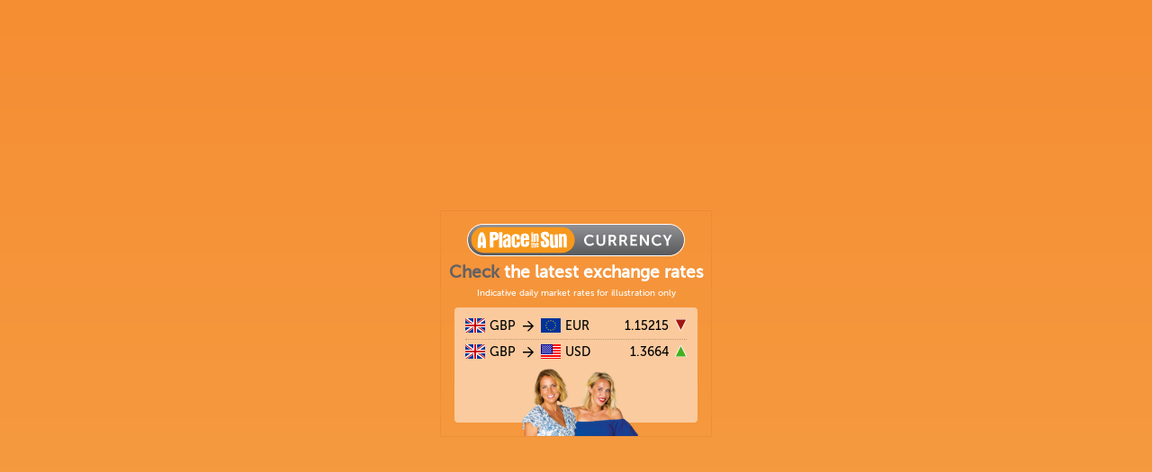

--- FILE ---
content_type: text/html; charset=UTF-8
request_url: https://widgets.aplaceinthesuncurrency.com/?url=http://buzzpatha.weebly.com
body_size: 14032
content:
<!doctype html>
<html lang="en-gb">
<head>

    <meta charset="utf-8">
    <meta http-equiv="X-UA-Compatible" content="IE=edge">
    <meta name="viewport" content="width=device-width, initial-scale=1.0">

    <link rel="icon" type="image/png" sizes="16x16" href="[data-uri]" />

    <title>Currency Widget</title>

    <link rel="stylesheet" href="dist/main.css">

</head>
<body>

    <a class="wrapper" href="http://buzzpatha.weebly.com" target="_blank" rel="noopener">

        <div class="brand">
            <span>
                <svg viewBox="0 0 239 34" xmlns="http://www.w3.org/2000/svg" fill-rule="evenodd" clip-rule="evenodd" stroke-linejoin="round" stroke-miterlimit="1.41"><g fill-rule="nonzero"><path d="M15.6 0C7.03 0 0 7.02 0 15.6v2.77c0 8.59 7.02 15.61 15.6 15.61h207.8c8.58 0 15.6-7.02 15.6-15.6V15.6C239 7.02 231.98 0 223.4 0H15.6z" fill="url(#_Linear1)"/><path d="M104.38 31.15H17.32A13.79 13.79 0 0 1 3.64 17.47v-.96c0-7.53 6.16-13.68 13.68-13.68h87.06c7.52 0 13.68 6.16 13.68 13.68v.96c0 7.52-6.16 13.68-13.68 13.68" fill="#f8981c"/><path d="M34.85 16.93h-.05.05zm.55-4.51h-.04.05-.01zm.4 5.4v.05-.06.01zm.2-6.29h-.04.05H36zm.14.47h-.03.03zm.04-1.07l-.05-.05.05.05zm.6 7.2l-.04.05.05-.05h-.01zm.1-1.93c.03 0 .06.02.06.05 0 .03-.03.05-.05.05-.03 0-.03-.02-.03-.05 0-.03 0-.05.03-.05m.45-1.38v.05-.05zm.4 3.78h-.05.05zm-3.34 3.77l-.05-.72v-5.97l.05-.1c0-.53-.05-.53-.05-.53.02-.31.07-.91.1-.91 0-.03-.03-.05-.05-.05v-.68c.05 0 .15-.03.15-.08 0-.03-.15-.16-.15-.34 0-.13.05-.2.05-.36 0-.26-.05-.58-.05-.89l.05-.1c-.05 0-.05-.1-.05-.16l.05-.5c-.08-.05 0-.2 0-.22 0-.58.04-.54.3-.54l-.22-.06c0-.08.07-.06-.03-.06-.13 0-.1-1.45-.1-1.45 0-.6.16-.46 1.13-.5.45-.03 1 .02 1.66.02.63 0 .86.05.86.68l-.05.44c0 .13.05.24.05.37 0 .46-.1.96-.1 1.43.02.02.05.1.05.13 0 .08-.1.13-.1.23 0 .13.1.19.1.32s-.1.18-.1.26c0 .13.03.14.03.3 0 .05.04.14.02.2.05.04 0 .33 0 .41l-.05.28c0 .13.15 0 .15.53 0 .15 0 .34-.1.44h-.13c0 .2.18 0 .18.2-.03 0-.05.06-.05.09 0 .02.1.07.1.23 0 .29-.1.6-.1.91 0 .03.1.1.1.1 0 .03-.03.24-.1.27.05.02.05.05.05.08v.08c0 .02-.05.05-.05.05 0 .25 0 .5.05.75v.84c0 .15-.05.1-.05.23.12.13.1.26.1.42v.99c-.05 0-.05.05-.05.1 0 .26.07.45.07.7H38l.05.11v.94c-.04.12-.06.23-.06.25 0 .16.06.27.06.8 0 .72.05 1.4.05 2.1v.37c0 .57-.36.73-.8.73-.18 0-.81-.08-.81-.1 0 0-.08.02-.1.05H34.8c-.43 0-.05-.11-.3-.11-.03.02-.06-.15-.12-.1l.02-2.9zm37.9-3.8c0-.16-.03-.3-.03-.46 0-.07.03-.15.03-.24 0-.7-.11-1.42-.11-2.13l.01-.28-.03-.03c.03-.1.03-.14.03-.25l-.03-.1c0-.01.03-.32.03-.5 0-.24-.03-.47-.03-.7 0-.41.05-.8.05-1.22l.02-2.08c0-.43-.64-.48-1.03-.48-.92 0-1.15-.12-1.15.73l.02.59v.08c0 .48.04.98.04 1.44l-.03.22c0 .1 0 .6.02.7v.1l.01.68-.03.26.03.15c0 .1 0 .14-.03.22v1.66l-.03.24s.03.06.03.1c0 .35-.06.7-.06 1.05 0 .48-.02.7.51.7.2 0 .4-.04.61-.04.22 0 .45.04.67.04.28 0 .48-.02.48-.45m3.35-7.09c.35.31.31.95.31 1.35 0 1.79.04 3.3.04 4.87 0 0-.04.4-.04.55 0 .36.05.67.38.77.51 0 .88.04 1.44.04.28 0 .31-.14.31-.34 0-1.5-.03-2.76-.03-4.49.03-.17.03-.3.03-.43 0-1.53.19-4-1.7-4-.6 0-1.08.15-1.53.56V10c-.01-.12-1.7-.1-1.74-.1-.34 0-.37.09-.37.58 0 2.29 0 4.7.06 6.95l-.03.18c.02.17 0 1.35.1 1.35.6.08 1.55.03 1.97.03l.06-.12.01-1.5c0-1.72-.04-3.46-.04-5.2 0-.45.04-.68.77-.68M71.26 24.2v-2.56l.03-.28h.21c.03 0 .04-.1.04-.12l-.04-.74-.01-.03h-.21l-.02-.05.03-.5c0-.38-.06-.27-.18-.27l-1.01.22v.5c0 .1-.23.05-.3.16-.04.23-.05.5-.05.74 0 .04.01.12.07.12h.28v1.2l.03.03-.01.03c-.03.17-.03.37-.03.55 0 .16.04.41.04.41 0 .02-.05.26-.05.38 0 .36.02.73.04 1.09.13.44.37.5.83.5.15 0 .6-.06.6-.17l.02-.84-.01-.01c-.3 0-.3-.17-.3-.36m35.28-14.13c-1 0-1.79.23-2.53.92v-.61c-.02-.2-2.8-.16-2.86-.16-.56 0-.6.13-.6.95 0 3.75 0 7.73.1 11.41l-.06.3c.03.29 0 2.23.16 2.23 1 .13 2.55.05 3.24.05l.1-.2.02-2.45c0-2.84-.07-5.7-.07-8.56 0-.74.07-1.12 1.28-1.12.56.51.5 1.56.5 2.22 0 2.94.06 5.41.06 8 0 0 .2.12-.03.12l-.02.79c0 .59.07 1.1.6 1.25.85 0 1.46.08 2.38.08.46 0 .51-.23.51-.56 0-2.48-.05-4.55-.05-7.38.05-.28.05-.49.05-.72 0-2.5.31-6.56-2.78-6.56m-42.67 4.57c-.1.13-.58.16-1 .16h-.78l-.16-.06v-1.73c0-.46.44-.85.87-.85.61 0 .84.21 1.07.85v1.63zM66.6 11c-.15-.3-.35-.28-.56-.46a4.83 4.83 0 0 0-2.93-.92c-2.06 0-3.73.37-4.45 2.52a9.2 9.2 0 0 0-.38 2.9c0 .1 0 .17.05.22v2.3c0 .2.05.33.05.36l-.05 1.66.05.56c0 .13-.05.59-.05.56 0 3.88 3.3 3.86 5.7 3.86 1.22 0 3.29-1.02 3.5-2.38.04-.35.1-.81.25-1.12v-2.2c0-.15-.2-.3-.36-.3h-2.98c-.39 0-.62.18-.62.58 0 .67.05 1.28.05 1.97-.05.46-.4.92-.89.92-.69 0-1.1-.51-1.1-1.17 0-.31.05-.62.05-.9 0-.33-.1-.64-.1-.94 0 0 .1-.38.1-.56-.05-.06-.05-.16-.05-.23 0 .02.05-.54.05-1.08l.1-.1h4.52c.85 0 1.28-.53 1.28-1.17 0-.46-.1-.87-.1-1.28 0-.18.1-.33.1-.51A5.2 5.2 0 0 0 66.6 11m21.33 4.52l-2.89-2.27c-.43-.33-.66-.9-.66-1.43 0-.82.36-.82 1.25-.82.87.41.74 1.56.74 2.3h1.3a.97.97 0 0 1 .28-.05l1.77.03c.06 0 .07.1.07-1.26 0-3.27-1.7-4.26-4.7-4.26-1.99 0-4.56.87-4.56 3.62a5 5 0 0 0 1.27 3.76c.03 0 .03-.03.1-.03 0 .41.67 1.02 1 1.02.13.05.54.67.72.82.6.39 1.17.84 1.68 1.35.08 0 .18.05.13.16.5.76.66 1.4.66 2.32 0 .59-.13 1.43-.9 1.43-.02 0-.12-.1-.2-.1-.76-.44-.53-.87-.76-1.71 0 .07.1-1.38.1-1.69v-.15c0-.38-.38-.3-.74-.3-.94 0-1.74-.06-2.7-.06-.39 0-.42.38-.42.77v.38c0 4.09.49 5.85 4.8 5.85 1.51 0 3.58-.39 4.22-1.97l-.05-.1c.25 0 .58-1.48.58-2.12 0-2.14-.46-4.19-2.09-5.49m11.54-2.4v-.13c0-.46-.08-2.06-.08-2.2l-.1-.04c-.49 0-1.05-.05-3.19-.05-.15.1-.15 1.43-.15 1.94 0 3.11.05 6.5.05 9.5l-.05.6c-.03.18-.54.36-.64.36h-.03a4.2 4.2 0 0 0-.56-.05c-.59-.43-.43-1.27-.46-1.94l-.05-5.66.01-.02v-.52l-.06-.1c.1-.46.05-1.08.05-1.82 0-.2-.15-.1-.15-.25.12-.13.15-.26.15-.46 0-.26.1-1.64-.61-1.64h-1.15c-.2-.02-1.1-.05-1.28-.05-.4 0-.48.18-.48.36l.02.26c0 .3.05 6.86.05 10.41.13 1.82.2 4.16 2.76 4.16.9 0 1.91-.12 2.48-.92h.05v.57l.15.15c.51.07 2.58.07 2.73.07.26 0 .49-.05.56-.27 0-3.53.03-5.65.03-7.46 0-1.53-.03-2.83-.08-4.57-.05-.15.03-.23.03-.23m-22.5 8.68c-.04.05-.2.06-.34.06h-.27l-.05-.02v-.59c0-.16.15-.29.3-.29.2 0 .28.07.36.29v.55zm.93-1.23c-.06-.1-.13-.1-.2-.16a1.64 1.64 0 0 0-1-.31c-.93 0-1.63.22-1.63 1.83 0 .04 0 .06.02.08v.78c0 .07.02.11.02.12l-.02.57.02.19-.02.19c0 1.31 1.12 1.3 1.93 1.3.42 0 1-.34 1.07-.8.01-.12.03-.28.08-.38v-.75c0-.05-.07-.1-.12-.1h-.9c-.12 0-.2.06-.2.2l.02.67c-.02.15-.14.3-.3.3-.24 0-.38-.17-.38-.4l.02-.3-.03-.31.03-.2c-.02-.01-.02-.05-.02-.07l.02-.37.03-.03h1.54c.28 0 .31-.18.31-.4 0-.16-.04-.3-.04-.43 0-.06.04-.12.04-.18 0-.38-.04-.7-.3-1.04m-3.62-.06c-.07 0-.17-.1-.21-.1h-.44a.9.9 0 0 0-.6.3v-.78c0-.17-.26-.2-.5-.2l-.36.01h-.14c-.07 0-.15.01-.18.07 0 3.4.02 4.74.02 5.55l.02.14c0 .01.6.03 1.01.03.09-.01.12 0 .14-.09v-3.92c0-.14.13-.2.24-.2.42 0 .35.46.35.7 0 .22.07.77.03.77l-.02.23v1.77c.02.02.02.04.02.05l-.02.33c0 .07 0 .14.02.22.05.1.14.16.26.16h.84c.04 0 .05-.05.05-.07V22.6c.02-.04.02-.06.02-.1 0-1.14-.07-1.8-.55-2m-58.36-.94h-.81c-.16 0 0 .43-.2.43v-.46h-.47l-.05-.07v-.23c0-.49.05-1.05.05-1.56 0-.15-.1-.3-.1-.43 0-.23.15-.44.15-.67 0-.12-.05-.18-.05-.28 0-.74.26-1.53.26-2.32l-.05-.08c0-.02.07-.1.1-.1l.25-1.02c0-.1.1-.36.23-.41.16 0 .23.82.33.97l.16.9c.2.2.3 1.3.3 1.58 0 .15-.05.2-.05.53 0 .87.16 1.74.16 2.58 0 .13-.03.64-.2.64m3.39-5.03l-.77-2.68c-.05-.18-.2-.3-.25-.46 0 .05-.92-2.78-1.66-2.78-.1 0-.34-.03-.59-.03-.26 0-.51.03-.59.03l-.1-.05h-.71l-.1.05-.16-.05s-.1.1-.13.1c-.1 0-.2-.13-.35-.13-.52 0-1.23 1.66-1.49 2.2-.3.63-.84 2.42-.92 2.42v-.03l-.02.03c0 .03.08.05.08.08 0 .02-.08.1-.08.15h.15c0 .18-.18-.05-.18.46-.07.38-.3.9-.3 1.25 0 .15.15.1.15.26 0 .23-.25.23-.25.46h.07c0 .23-.13.43-.13.66 0 .08.06.1.06.2-.1.06-.13.1-.13.16h.02l.05.1c-.05.05-.05.1-.05.18 0 .08 0 .13.1.13-.1.02-.12.1-.12.2 0 .05 0 .13.02.15-.07 0-.1.05-.1.08 0 0 .05.1.05.18 0 .02-.07.13-.1.15.03.03.15.15.15.23 0 .18-.2.28-.2.41.02.05.13.15.15.15v.62c0 .15-.2.15-.2.25s.05.3.05.3h.13c0 .21-.26.19-.26.36h.1c0 .1-.07.13-.07.24 0 .12.15.15.15.25s-.15 0-.15.15c0 .08.05.18.05.28 0 .97-.1 1.94-.1 2.94 0 .26.05.71.05 1.07 0 .08-.05.2-.05.23 0 .08.1.1.15.13.9 0 1.5.05 2.42.05.03 0 .1-.05.1-.05h.47c1.02 0 .61-2.43.61-2.78l.05-.05c.66 0 1.46-.05 1.69-.05l.05-.06c.05.03.05.08.05.16v.3c0 .2.02.44.3.49-.12.05-.28.08-.3.2.1.62.1 1.15.1 1.74 0 .05.23.1.36.1h2.88c.1 0 .36 0 .41-.15 0-2.45-.05-3.65-.05-4.78 0-1.91 0-2.93-.56-6.2m51.17-4.88c.2 0 .36-.03.56-.03.54 0 .6.03.76.03.27 0 .47-.04.47-.45 0-.71-.24-.76-1.68-.76-.28 0-.59.06-.59.4v.22c0 .31.03.6.48.6m-40.84 4.59c-.13.13-.26.08-.26.25-.02-.02-.05-.05-.07-.05-.23 0-.51.05-.74.1l-.06-.07h-.39l-.02-.03c-.03-.3-.15-.57-.15-.87l.05-1.35c0-.05-.02-.13.05-.2v-.82c0-.05.75-.1.77-.1.36 0 1.38.1 1.38 1.76 0 .48-.18 1.07-.56 1.38m2.07-5.77c-.8-.28-1.4-.46-2.28-.46-.2 0-.35.08-.4.08l-.41-.08c-.08 0-.55.08-.9.1h-.76c-.18 0-1.84 0-2.05.02-.75 0-.73.05-.83 1.32.02.47.08 1.1.13 1.56-.03 0-.03.57-.03.68v.49c0 .05.05.18.05.28-.02.03-.05.03-.05.16 0 0 .05.03.05.05l-.02.16c0 .13 0 .26-.03.26.03 0-.02.52-.02.72 0 .13.05.31.05.44 0 .08-.08.4-.05.52l.07.89c0 .05.03.23.06.26-.03.05-.06.05-.06.07 0 .03.06.08.06.13 0 .1-.06.21-.06.29 0 .1.06.1.06.18 0 .18-.08.41-.08.6 0 .1.05.39.05.46 0 .1-.05.57-.05.76 0 .18.05.54.02.54v.37c.06.02.06.07.06.13 0 .15 0 .25-.06.38l.03 1.3v1.17c0 .39.03.78.03 1.04 0 .1-.06.6-.06.75 0 .03.03.1.06.13 0 .57-.03.83.44 1.14l1.14-.02s.02-.06.05-.06c.34 0 .65.06.96.06.42 0 .6-.03 1.04-.08.04-.03.08-.1.1-.19l.01.1v-.1c.1-.34.12-.98.12-1.08 0-.86-.08-2-.08-2.6l.03-.72c0-.57-.06-.95-.07-2.45 0-.42.03-.8.28-.81 2.5-.1 5.49.15 5.49-4.32 0-1.58-.18-2.94-1.23-4.13-.2-.24-.71-.21-.86-.5m25.04 10.76c-.74 0-1.43.05-2.2.05-.4.1-.66 0-.66.74 0 .56.05 1.1.05 1.66 0 .53-.28 1.17-.9 1.17-1.09 0-1.11-1.22-1.09-1.22v-1.18c-.07-.15-.1-.53-.1-.71.05-.08.1-.36.1-.51a.65.65 0 0 1-.05-.23c0-.33.05-.67.05-1 0-.46-.15-.92-.15-1.35 0-.15.05-.33.05-.49 0-.07-.05-.15-.05-.23l.05-.35v-1.87c0-.4.38-.87.77-.87 1.2 0 1.2.97 1.27 1.9 0 .48-.1 1.02-.1 1.5 0 .18.08.23.23.23 2.99 0 3.37.13 3.37-1.3 0-.36-.1-.67-.1-1.02 0-.08.05-.13.05-.2 0-.98-.41-1.72-.97-2.48v-.03c0-.1-.28-.1-.36-.23a5.93 5.93 0 0 0-.4-.36c-.52-.4-2.3-.56-2.87-.56-1.73 0-3.55.54-4.18 2.4-.13.36-.31.59-.31 1.02V16l.05.1c0 .33.05.74.05.9 0 .12-.05.17-.05.32 0 1.07.08 2.17.1 3.25.03 1.45.05 2.93 1.23 3.9 1.07.92 1.91.97 3.34.97 1.84 0 3.47-.36 4.27-2.25.25-1.53.25-2.01.25-3.14 0-.66-.07-.81-.74-.81m-12.64-.46c0 1.07-.15 2.1-.15 3.16 0 .7-.59.9-1.15.9-.2 0-.56-.3-.59-.51 0-.7-.05-1.36-.05-2.05 0-1.02.1-1.91 1.13-2.42.07-.05.69-.3.71-.3.13.5.1.76.1 1.22m3.25 1.35c0-1.05-.2-2.14-.2-3.19.2-1.09.21-2.2.04-3.3 0-2.19-2.35-3.26-3.62-3.26-.18 0-.39.07-.7.07h-.68c-2.2 0-3.52 1.87-3.52 3.73 0 .67 1.02.7 1.6.7.64 0 1.69 0 1.69-.9 0-.3-.03-.2.05-.18 0-.08-.05-.15-.05-.2.4-.57.9-.6 1.07-.87 0 .2.51.2.66.3.36.28.52.87.52 1.33 0 .67-1.87 1.3-2.25 1.46-.82.33-2.4 1.25-2.94 2.4a4.45 4.45 0 0 0-.3 1.94c.04 1 .07 1.08.23 1.13.16.05-.14.08-.14.24.03.75.07 1.66.37 2.2.28 1.33 1.37 1.69 2.6 1.69a3.3 3.3 0 0 0 2.27-.97c.08.35-.07.81.46.81.1 0 .18-.1.28-.1.13 0 .23.05.36.05.1 0 .13-.08.2-.1 0 .1.08.1.18.1.28 0 .6-.05.85-.05.05 0 .15 0 .2.05.18 0 .46-.02.61-.15.08-1.13.2-2.3.2-3.42 0-.3-.1-.56-.1-.85 0-.22.06-.43.06-.66m94.77-8.87h2.2v7.72c0 1.62 1.05 2.53 2.66 2.53s2.68-.91 2.68-2.54v-7.71h2.2v7.72c0 2.7-1.96 4.54-4.86 4.54-2.92 0-4.88-1.84-4.88-4.54v-7.72zm-7.47-.2a6.24 6.24 0 0 1 4.45 1.64l-1.05 1.63s-1.38-1.27-3.3-1.27c-2.54 0-4.04 1.9-4.04 4.14 0 2.3 1.55 4.31 4.06 4.31a5.2 5.2 0 0 0 3.5-1.52l1.15 1.57s-1.66 1.96-4.74 1.96h-.17a6.09 6.09 0 0 1-6.06-6.29c0-3.5 2.65-6.18 6.2-6.18v.01zm74.72 0a6.24 6.24 0 0 1 4.45 1.64l-1.05 1.63s-1.38-1.27-3.3-1.27c-2.54 0-4.04 1.9-4.04 4.14 0 2.3 1.55 4.31 4.06 4.31A5.2 5.2 0 0 0 213 20l1.15 1.57s-1.66 1.96-4.73 1.96h-.17a6.09 6.09 0 0 1-6.06-6.29c0-3.5 2.64-6.18 6.2-6.18h-.01zm-22.52 2.08h-5.02v3.16h4.06v1.89h-4.06v3.24h5.3v1.88h-7.5V11.26h7.23v1.88h-.01zm5.6 10.17h-2.2V11.26h2.2l4.56 6.96c.46.7 1 1.87 1 1.87h.04s-.12-1.16-.12-1.87v-6.96h2.17V23.3h-2.17l-4.57-6.94c-.46-.7-1-1.87-1-1.87h-.04s.12 1.16.12 1.87v6.94l.01.01zm29.27 0h-2.2v-5.04l-4-7.01h2.48l1.89 3.55c.39.74.7 1.63.73 1.6h.03s.34-.86.73-1.6l1.87-3.55h2.48l-4.01 7.01v5.04zm-63.94 0h-2.19V11.26h3.89c1.3 0 1.9.1 2.43.34 1.2.54 1.97 1.7 1.97 3.29 0 1.44-.77 2.79-2.04 3.3v.03s.17.17.4.6l2.49 4.5h-2.45l-2.4-4.5h-2.1v4.5-.01zm12.03 0h-2.2V11.26h3.9c1.3 0 1.9.1 2.42.34 1.2.54 1.97 1.7 1.97 3.29 0 1.44-.76 2.79-2.04 3.3v.03s.17.17.41.6l2.48 4.5h-2.45l-2.39-4.5h-2.1v4.5-.01zm-10.36-10.17h-1.67v3.77h1.97c1.17 0 1.9-.7 1.9-1.9 0-1.16-.49-1.87-2.2-1.87zm12.02 0h-1.67v3.77h1.97c1.18 0 1.9-.7 1.9-1.9 0-1.16-.49-1.87-2.2-1.87z" fill="#fff"/></g><defs><linearGradient id="_Linear1" x2="1" gradientUnits="userSpaceOnUse" gradientTransform="rotate(90 59.42 60.08) scale(33.3254)"><stop offset="0" stop-color="#919195"/><stop offset="1" stop-color="#595a5c"/></linearGradient></defs></svg>            </span>
        </div>

        <h2 class="heading"><span>Check</span> the latest exchange rates</h2>
        <p class="smallprint">Indicative daily market rates for illustration only</p>

        <ul class="rates">
                            <li class="rates__row">
                    <span class="rates__currency rates__currency--gbp">GBP</span>
                    <span class="rates__to">to</span>
                    <span class="rates__currency rates__currency--eur">EUR</span>
                    <span class="rates__rate rates__rate--down">1.15215</span>
                </li>
                            <li class="rates__row">
                    <span class="rates__currency rates__currency--gbp">GBP</span>
                    <span class="rates__to">to</span>
                    <span class="rates__currency rates__currency--usd">USD</span>
                    <span class="rates__rate rates__rate--up">1.3664</span>
                </li>
                    </ul>

    </a>  

</body>
</html>
